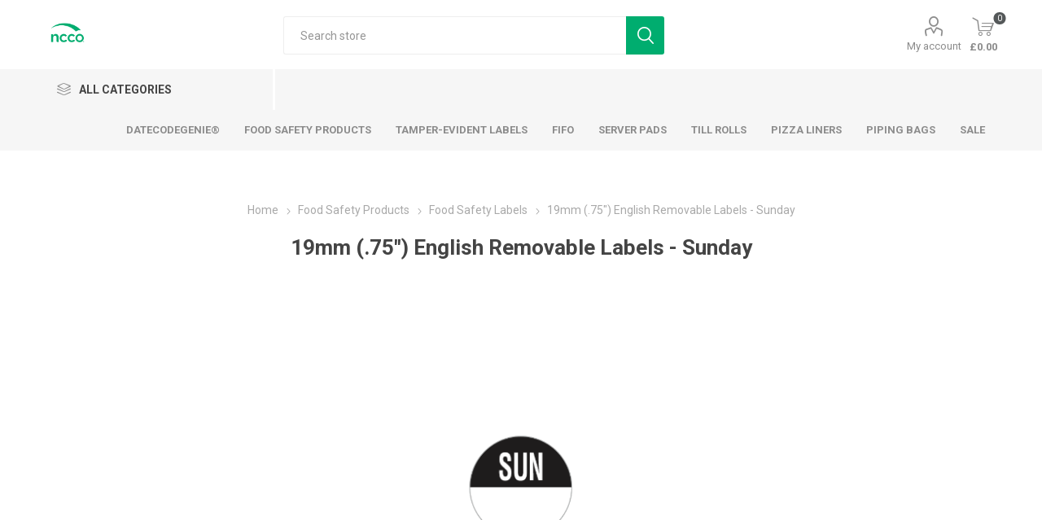

--- FILE ---
content_type: text/html; charset=utf-8
request_url: https://store.ncco.co.uk/19mm-75-english-removable-labels-sunday-2
body_size: 12542
content:
<!DOCTYPE html><html lang=en dir=ltr class=html-product-details-page><head><title>NCCO International Limited. 19mm (.75&quot;) English Removable Labels - Sunday</title><meta charset=UTF-8><meta name=description content="These removable circle labels measure 19mm and are useful in a variety of settings."><meta name=keywords content=""><meta name=generator content=nopCommerce><meta name=viewport content="width=device-width, initial-scale=1.0, minimum-scale=1.0, maximum-scale=2.0"><link rel=preload as=font href=/Themes/Emporium/Content/icons/emporium-icons.woff crossorigin><link href="https://fonts.googleapis.com/css?family=Roboto:300,400,700&amp;subset=cyrillic-ext,greek-ext&amp;display=swap" rel=stylesheet><meta property=og:type content=product><meta property=og:title content="19mm (.75&#34;) English Removable Labels - Sunday"><meta property=og:description content="These removable circle labels measure 19mm and are useful in a variety of settings."><meta property=og:image content=https://nccoukstorage.blob.core.windows.net/mercator/0000840_19mm-75-english-removable-labels-sunday_510.png><meta property=og:image:url content=https://nccoukstorage.blob.core.windows.net/mercator/0000840_19mm-75-english-removable-labels-sunday_510.png><meta property=og:url content=https://store.ncco.co.uk/19mm-75-english-removable-labels-sunday-2><meta property=og:site_name content="NCCO International Limited UK"><meta property=twitter:card content=summary><meta property=twitter:site content="NCCO International Limited UK"><meta property=twitter:title content="19mm (.75&#34;) English Removable Labels - Sunday"><meta property=twitter:description content="These removable circle labels measure 19mm and are useful in a variety of settings."><meta property=twitter:image content=https://nccoukstorage.blob.core.windows.net/mercator/0000840_19mm-75-english-removable-labels-sunday_510.png><meta property=twitter:url content=https://store.ncco.co.uk/19mm-75-english-removable-labels-sunday-2><link rel=stylesheet href="/css/Product.Head.styles.css?v=Wpg6mkC6Wn5st90RsjVP8Wd0T24"><script src=https://embed.tawk.to/63b3f41e47425128790b5a80/1glrf36ll async></script><script>(function(n,t,i,r,u){n[r]=n[r]||[];n[r].push({"gtm.start":(new Date).getTime(),event:"gtm.js"});var e=t.getElementsByTagName(i)[0],f=t.createElement(i),o=r!="dataLayer"?"&l="+r:"";f.async=!0;f.src=" https://www.googletagmanager.com/gtm.js?id="+u+o;e.parentNode.insertBefore(f,e)})(window,document,"script","dataLayer","GTM-WJ4V2QN")</script><noscript><iframe src="https://www.googletagmanager.com/ns.html?id=GTM-WJ4V2QN" height=0 width=0 style=display:none;visibility:hidden></iframe></noscript><link rel=canonical href=https://store.ncco.co.uk/19mm-75-english-removable-labels-sunday-2><link rel="shortcut icon" href=/icons/icons_1/favicon.ico><body class=product-details-page-body><input name=__RequestVerificationToken type=hidden value=CfDJ8L5P_0dp-49Js9DAOIqOOFjlrTyF4VVMemuKYZ1L97BdAxATSqNz76fqyynORxS0xi9_8IZQ9AWRkAlC4G3Dy4iIqlV1SYmvJlLi5tXkojwffssHWt5jI0PZIrOlaffJZDSM0ot9lFCs5U0PLxyhecU><div class=ajax-loading-block-window style=display:none></div><div id=dialog-notifications-success title=Notification style=display:none></div><div id=dialog-notifications-error title=Error style=display:none></div><div id=dialog-notifications-warning title=Warning style=display:none></div><div id=bar-notification class=bar-notification-container data-close=Close></div><!--[if lte IE 8]><div style=clear:both;height:59px;text-align:center;position:relative><a href=http://www.microsoft.com/windows/internet-explorer/default.aspx target=_blank> <img src=/Themes/Emporium/Content/img/ie_warning.jpg height=42 width=820 alt="You are using an outdated browser. For a faster, safer browsing experience, upgrade for free today."> </a></div><![endif]--><div class=master-wrapper-page><div class=responsive-nav-wrapper-parent><div class=responsive-nav-wrapper><div class=menu-title><span>Menu</span></div><div class=search-wrap><span>Search</span></div><div class=mobile-logo><a href="/" class=logo> <img alt="NCCO International Limited UK" title="NCCO International Limited UK" src="https://nccoukstorage.blob.core.windows.net/mercator/0001992_one color small_rgb.png"></a></div><div class=shopping-cart-link></div><div class=personal-button id=header-links-opener><span>Personal menu</span></div></div></div><div class=header><div class=header-upper><div class=header-selectors-wrapper></div></div><div class=header-lower><div class=header-logo><a href="/" class=logo> <img alt="NCCO International Limited UK" title="NCCO International Limited UK" src="https://nccoukstorage.blob.core.windows.net/mercator/0001992_one color small_rgb.png"></a></div><div class="search-box store-search-box"><div class=close-side-menu><span class=close-side-menu-text>Search store</span> <span class=close-side-menu-btn>Close</span></div><form method=get id=small-search-box-form action=/search><input type=text class=search-box-text id=small-searchterms autocomplete=off name=q placeholder="Search store" aria-label="Search store">  <input type=hidden class=instantSearchResourceElement data-highlightfirstfoundelement=true data-minkeywordlength=3 data-defaultproductsortoption=0 data-instantsearchurl=/instantSearchFor data-searchpageurl=/search data-searchinproductdescriptions=true data-numberofvisibleproducts=5 data-noresultsresourcetext=" No data found."> <button type=submit class="button-1 search-box-button">Search</button></form></div><div class=header-links-wrapper><div class=header-links><ul><li><a href=/customer/info class="ico-account opener" data-loginurl=/login>My account</a><div class=profile-menu-box><div class=close-side-menu><span class=close-side-menu-text>My account</span> <span class=close-side-menu-btn>Close</span></div><div class=header-form-holder><a href="/register?returnUrl=%2F19mm-75-english-removable-labels-sunday-2" class=ico-register>Register</a> <a href="/login?returnUrl=%2F19mm-75-english-removable-labels-sunday-2" class=ico-login>Log in</a></div></div></ul><div class=mobile-flyout-wrapper><div class=close-side-menu><span class=close-side-menu-text>Shopping cart</span> <span class=close-side-menu-btn>Close</span></div><div id=flyout-cart class=flyout-cart data-removeitemfromcarturl=/EmporiumTheme/RemoveItemFromCart data-flyoutcarturl=/EmporiumTheme/FlyoutShoppingCart><div id=topcartlink><a href=/cart class=ico-cart> <span class=cart-qty>0</span> <span class=cart-label> &#xA3;0.00 </span> </a></div><div class=mini-shopping-cart><div class=flyout-cart-scroll-area><p>You have no items in your shopping cart.</div></div></div></div></div></div></div><div class=header-menu-parent><div class="header-menu categories-in-side-panel"><div class=category-navigation-list-wrapper><span class=category-navigation-title>All Categories</span><ul class="category-navigation-list sticky-flyout"></ul></div><div class=close-menu><span class=close-menu-text>Menu</span> <span class=close-menu-btn>Close</span></div><ul class=mega-menu data-isrtlenabled=false data-enableclickfordropdown=false><li class="has-sublist with-dropdown-in-grid root-category-items"><span class="with-subcategories single-item-categories labelfornextplusbutton">Products</span><div class=plus-button></div><div class="dropdown categories fullWidth boxes-4"><div class=row-wrapper><div class=row><div class=box><div class=picture-title-wrap><div class=picture><a href=/date-code-genie title="Show products in category DateCodeGenie®"> <img class=lazy alt="Picture for category DateCodeGenie®" src="[data-uri]" data-original=https://nccoukstorage.blob.core.windows.net/mercator/0000604_datecodegenie_290.jpeg> </a></div><div class=title><a href=/date-code-genie title=DateCodeGenie®><span>DateCodeGenie&#xAE;</span></a></div></div><ul class=subcategories><li class=subcategory-item><a href=/date-code-genie-models title=Models><span>Models</span></a><li class=subcategory-item><a href=/datecodegenie-labels title="DateCodeGenie Labels"><span>DateCodeGenie Labels</span></a><li class=subcategory-item><a href=/temperature-probes title="Temperature Probes"><span>Temperature Probes</span></a><li class=subcategory-item><a href=/software-options title="Software Options"><span>Software Options</span></a><li class=subcategory-item><a href=/datecodegenie-repair-parts title="Spare Parts"><span>Spare Parts</span></a></ul></div><div class=box><div class=picture-title-wrap><div class=picture><a href=/sale title="Show products in category Sale"> <img class=lazy alt="Picture for category Sale" src="[data-uri]" data-original=https://nccoukstorage.blob.core.windows.net/mercator/0001961_sale_290.jpeg> </a></div><div class=title><a href=/sale title=Sale><span>Sale</span></a></div></div></div><div class=box><div class=picture-title-wrap><div class=picture><a href=/secureit-labels title="Show products in category Tamper-Evident Labels"> <img class=lazy alt="Picture for category Tamper-Evident Labels" src="[data-uri]" data-original=https://nccoukstorage.blob.core.windows.net/mercator/0000605_tamper-evident-labels_290.jpeg> </a></div><div class=title><a href=/secureit-labels title="Tamper-Evident Labels"><span>Tamper-Evident Labels</span></a></div></div></div><div class=box><div class=picture-title-wrap><div class=picture><a href=/food-safety-products title="Show products in category Food Safety Products"> <img class=lazy alt="Picture for category Food Safety Products" src="[data-uri]" data-original=https://nccoukstorage.blob.core.windows.net/mercator/0000600_food-safety-products_290.jpeg> </a></div><div class=title><a href=/food-safety-products title="Food Safety Products"><span>Food Safety Products</span></a></div></div><ul class=subcategories><li class=subcategory-item><a href=/portion-bags title="Portion Bags"><span>Portion Bags</span></a><li class=subcategory-item><a href=/marker-guns-labels title="Label Markers"><span>Label Markers</span></a><li class=subcategory-item><a href=/food-safety-label-kits title="Label Kits"><span>Label Kits</span></a><li class=subcategory-item><a href=/food-safety-labels title="Food Safety Labels"><span>Food Safety Labels</span></a><li class=subcategory-item><a href=/dispensers title=Dispensers><span>Dispensers</span></a></ul></div></div><div class=row><div class=box><div class=picture-title-wrap><div class=picture><a href=/fifo title="Show products in category FIFO"> <img class=lazy alt="Picture for category FIFO" src="[data-uri]" data-original=https://nccoukstorage.blob.core.windows.net/mercator/0000478_fifo_290.jpeg> </a></div><div class=title><a href=/fifo title=FIFO><span>FIFO</span></a></div></div><ul class=subcategories><li class=subcategory-item><a href=/fifo-bottles title="FIFO Bottles"><span>FIFO Bottles</span></a><li class=subcategory-item><a href=/portion-pal title="Portion Pal"><span>Portion Pal</span></a><li class=subcategory-item><a href=/sauce-guns title="Sauce Guns"><span>Sauce Guns</span></a><li class=subcategory-item><a href=/accessories title=Accessories><span>Accessories</span></a></ul></div><div class=box><div class=picture-title-wrap><div class=picture><a href=/grease-proof-paper-liners title="Show products in category Pizza Liners"> <img class=lazy alt="Picture for category Pizza Liners" src="[data-uri]" data-original=https://nccoukstorage.blob.core.windows.net/mercator/0000607_pizza-liners_290.jpeg> </a></div><div class=title><a href=/grease-proof-paper-liners title="Pizza Liners"><span>Pizza Liners</span></a></div></div></div><div class=box><div class=picture-title-wrap><div class=picture><a href=/server-pads-accessories title="Show products in category Server Pads"> <img class=lazy alt="Picture for category Server Pads" src="[data-uri]" data-original=https://nccoukstorage.blob.core.windows.net/mercator/0000601_server-pads_290.jpeg> </a></div><div class=title><a href=/server-pads-accessories title="Server Pads"><span>Server Pads</span></a></div></div></div><div class=box><div class=picture-title-wrap><div class=picture><a href=/till-rolls title="Show products in category Till Rolls"> <img class=lazy alt="Picture for category Till Rolls" src="[data-uri]" data-original=https://nccoukstorage.blob.core.windows.net/mercator/0000602_till-rolls_290.jpeg> </a></div><div class=title><a href=/till-rolls title="Till Rolls"><span>Till Rolls</span></a></div></div></div></div><div class=row><div class=box><div class=picture-title-wrap><div class=picture><a href=/piping-bags title="Show products in category Piping Bags"> <img class=lazy alt="Picture for category Piping Bags" src="[data-uri]" data-original=https://nccoukstorage.blob.core.windows.net/mercator/0000606_piping-bags_290.jpeg> </a></div><div class=title><a href=/piping-bags title="Piping Bags"><span>Piping Bags</span></a></div></div><ul class=subcategories><li class=subcategory-item><a href=/piping-tips title="Piping Tips"><span>Piping Tips</span></a></ul></div><div class=empty-box></div><div class=empty-box></div><div class=empty-box></div></div></div></div><li class=has-sublist><a href=/date-code-genie class=with-subcategories title=DateCodeGenie®><span> DateCodeGenie&#xAE;</span></a><div class=plus-button></div><div class=sublist-wrap><ul class=sublist><li class=back-button><span>Back</span><li><a href=/datecodegenie-mini title="DateCodeGenie Mini"><span> DateCodeGenie Mini</span></a><li><a href=/datecodegenie-labels title="DateCodeGenie Labels"><span> DateCodeGenie Labels</span></a><li><a href=/dcg-mini-labels title="DateCodeGenie Mini Labels"><span> DateCodeGenie Mini Labels</span></a><li><a href=/date-code-genie-models title=Models><span> Models</span></a><li><a href=/temperature-probes title="Temperature Probes"><span> Temperature Probes</span></a><li><a href=/datecodegenie-monthly-label-subscription title="Monthly Label Subscription"><span> Monthly Label Subscription</span></a><li><a href=/software-options title="Software Options"><span> Software Options</span></a><li><a href=/datecodegenie-repair-parts title="Spare Parts"><span> Spare Parts</span></a></ul></div><li class=has-sublist><a href=/food-safety-products class=with-subcategories title="Food Safety Products"><span> Food Safety Products</span></a><div class=plus-button></div><div class=sublist-wrap><ul class=sublist><li class=back-button><span>Back</span><li><a href=/food-safety-label-kits title="Label Kits"><span> Label Kits</span></a><li><a href=/dispensers title=Dispensers><span> Dispensers</span></a><li><a href=/food-safety-labels title="Food Safety Labels"><span> Food Safety Labels</span></a><li><a href=/portion-bags title="Portion Bags"><span> Portion Bags</span></a><li><a href=/marker-guns-labels title="Label Markers"><span> Label Markers</span></a></ul></div><li><a href=/secureit-labels title="Tamper-Evident Labels"><span> Tamper-Evident Labels</span></a><li class=has-sublist><a href=/fifo class=with-subcategories title=FIFO><span> FIFO</span></a><div class=plus-button></div><div class=sublist-wrap><ul class=sublist><li class=back-button><span>Back</span><li><a href=/fifo-bottles title="FIFO Bottles"><span> FIFO Bottles</span></a><li><a href=/accessories title=Accessories><span> Accessories</span></a><li><a href=/sauce-guns title="Sauce Guns"><span> Sauce Guns</span></a><li><a href=/portion-pal title="Portion Pal"><span> Portion Pal</span></a></ul></div><li><a href=/server-pads-accessories title="Server Pads"><span> Server Pads</span></a><li><a href=/till-rolls title="Till Rolls"><span> Till Rolls</span></a><li><a href=/grease-proof-paper-liners title="Pizza Liners"><span> Pizza Liners</span></a><li><a href=/piping-bags title="Piping Bags"><span> Piping Bags</span></a><li><a href=/sale title=Sale><span> Sale</span></a></ul><ul class=mega-menu-responsive><li class=all-categories><span class=labelfornextplusbutton>All Categories</span><div class=plus-button></div><div class=sublist-wrap><ul class=sublist><li class=back-button><span>Back</span><li class="has-sublist mega-menu-categories root-category-items"><span class="with-subcategories single-item-categories labelfornextplusbutton">Products</span><div class=plus-button></div><div class=sublist-wrap><ul class=sublist><li class=back-button><span>Back</span><li class=has-sublist><a href=/date-code-genie title=DateCodeGenie® class=with-subcategories><span>DateCodeGenie&#xAE;</span></a><div class=plus-button></div><div class=sublist-wrap><ul class=sublist><li class=back-button><span>Back</span><li><a class=lastLevelCategory href=/date-code-genie-models title=Models><span>Models</span></a><li class=has-sublist><a href=/datecodegenie-labels title="DateCodeGenie Labels" class=with-subcategories><span>DateCodeGenie Labels</span></a><div class=plus-button></div><div class=sublist-wrap><ul class=sublist><li class=back-button><span>Back</span><li><a class=lastLevelCategory href=/dcg-mini-labels title="DateCodeGenie Mini Labels"><span>DateCodeGenie Mini Labels</span></a><li><a class=lastLevelCategory href=/datecodegenie-monthly-label-subscription title="Monthly Label Subscription"><span>Monthly Label Subscription</span></a></ul></div><li><a class=lastLevelCategory href=/temperature-probes title="Temperature Probes"><span>Temperature Probes</span></a><li><a class=lastLevelCategory href=/software-options title="Software Options"><span>Software Options</span></a><li><a class=lastLevelCategory href=/datecodegenie-repair-parts title="Spare Parts"><span>Spare Parts</span></a></ul></div><li><a class=lastLevelCategory href=/sale title=Sale><span>Sale</span></a><li><a class=lastLevelCategory href=/secureit-labels title="Tamper-Evident Labels"><span>Tamper-Evident Labels</span></a><li class=has-sublist><a href=/food-safety-products title="Food Safety Products" class=with-subcategories><span>Food Safety Products</span></a><div class=plus-button></div><div class=sublist-wrap><ul class=sublist><li class=back-button><span>Back</span><li><a class=lastLevelCategory href=/portion-bags title="Portion Bags"><span>Portion Bags</span></a><li><a class=lastLevelCategory href=/marker-guns-labels title="Label Markers"><span>Label Markers</span></a><li><a class=lastLevelCategory href=/food-safety-label-kits title="Label Kits"><span>Label Kits</span></a><li><a class=lastLevelCategory href=/food-safety-labels title="Food Safety Labels"><span>Food Safety Labels</span></a><li><a class=lastLevelCategory href=/dispensers title=Dispensers><span>Dispensers</span></a></ul></div><li class=has-sublist><a href=/fifo title=FIFO class=with-subcategories><span>FIFO</span></a><div class=plus-button></div><div class=sublist-wrap><ul class=sublist><li class=back-button><span>Back</span><li><a class=lastLevelCategory href=/fifo-bottles title="FIFO Bottles"><span>FIFO Bottles</span></a><li><a class=lastLevelCategory href=/portion-pal title="Portion Pal"><span>Portion Pal</span></a><li><a class=lastLevelCategory href=/sauce-guns title="Sauce Guns"><span>Sauce Guns</span></a><li><a class=lastLevelCategory href=/accessories title=Accessories><span>Accessories</span></a></ul></div><li><a class=lastLevelCategory href=/grease-proof-paper-liners title="Pizza Liners"><span>Pizza Liners</span></a><li><a class=lastLevelCategory href=/server-pads-accessories title="Server Pads"><span>Server Pads</span></a><li><a class=lastLevelCategory href=/till-rolls title="Till Rolls"><span>Till Rolls</span></a><li class=has-sublist><a href=/piping-bags title="Piping Bags" class=with-subcategories><span>Piping Bags</span></a><div class=plus-button></div><div class=sublist-wrap><ul class=sublist><li class=back-button><span>Back</span><li><a class=lastLevelCategory href=/piping-tips title="Piping Tips"><span>Piping Tips</span></a></ul></div></ul></div></ul></div><li class=has-sublist><a href=/date-code-genie class=with-subcategories title=DateCodeGenie®><span> DateCodeGenie&#xAE;</span></a><div class=plus-button></div><div class=sublist-wrap><ul class=sublist><li class=back-button><span>Back</span><li><a href=/datecodegenie-mini title="DateCodeGenie Mini"><span> DateCodeGenie Mini</span></a><li><a href=/datecodegenie-labels title="DateCodeGenie Labels"><span> DateCodeGenie Labels</span></a><li><a href=/dcg-mini-labels title="DateCodeGenie Mini Labels"><span> DateCodeGenie Mini Labels</span></a><li><a href=/date-code-genie-models title=Models><span> Models</span></a><li><a href=/temperature-probes title="Temperature Probes"><span> Temperature Probes</span></a><li><a href=/datecodegenie-monthly-label-subscription title="Monthly Label Subscription"><span> Monthly Label Subscription</span></a><li><a href=/software-options title="Software Options"><span> Software Options</span></a><li><a href=/datecodegenie-repair-parts title="Spare Parts"><span> Spare Parts</span></a></ul></div><li class=has-sublist><a href=/food-safety-products class=with-subcategories title="Food Safety Products"><span> Food Safety Products</span></a><div class=plus-button></div><div class=sublist-wrap><ul class=sublist><li class=back-button><span>Back</span><li><a href=/food-safety-label-kits title="Label Kits"><span> Label Kits</span></a><li><a href=/dispensers title=Dispensers><span> Dispensers</span></a><li><a href=/food-safety-labels title="Food Safety Labels"><span> Food Safety Labels</span></a><li><a href=/portion-bags title="Portion Bags"><span> Portion Bags</span></a><li><a href=/marker-guns-labels title="Label Markers"><span> Label Markers</span></a></ul></div><li><a href=/secureit-labels title="Tamper-Evident Labels"><span> Tamper-Evident Labels</span></a><li class=has-sublist><a href=/fifo class=with-subcategories title=FIFO><span> FIFO</span></a><div class=plus-button></div><div class=sublist-wrap><ul class=sublist><li class=back-button><span>Back</span><li><a href=/fifo-bottles title="FIFO Bottles"><span> FIFO Bottles</span></a><li><a href=/accessories title=Accessories><span> Accessories</span></a><li><a href=/sauce-guns title="Sauce Guns"><span> Sauce Guns</span></a><li><a href=/portion-pal title="Portion Pal"><span> Portion Pal</span></a></ul></div><li><a href=/server-pads-accessories title="Server Pads"><span> Server Pads</span></a><li><a href=/till-rolls title="Till Rolls"><span> Till Rolls</span></a><li><a href=/grease-proof-paper-liners title="Pizza Liners"><span> Pizza Liners</span></a><li><a href=/piping-bags title="Piping Bags"><span> Piping Bags</span></a><li><a href=/sale title=Sale><span> Sale</span></a></ul><div class=mobile-menu-items></div></div></div></div><div class=overlayOffCanvas></div><div class=master-wrapper-content><div class=ajaxCartInfo data-getajaxcartbuttonurl=/NopAjaxCart/GetAjaxCartButtonsAjax data-productpageaddtocartbuttonselector=.add-to-cart-button data-productboxaddtocartbuttonselector=.product-box-add-to-cart-button data-productboxproductitemelementselector=.product-item data-usenopnotification=False data-nopnotificationcartresource="The product has been added to your &lt;a href=&#34;/cart&#34;>shopping cart&lt;/a>" data-nopnotificationwishlistresource="The product has been added to your &lt;a href=&#34;/wishlist&#34;>wishlist&lt;/a>" data-enableonproductpage=True data-enableoncatalogpages=True data-minishoppingcartquatityformattingresource=({0}) data-miniwishlistquatityformattingresource=({0}) data-addtowishlistbuttonselector=.add-to-wishlist-button></div><input id=addProductVariantToCartUrl name=addProductVariantToCartUrl type=hidden value=/AddProductFromProductDetailsPageToCartAjax> <input id=addProductToCartUrl name=addProductToCartUrl type=hidden value=/AddProductToCartAjax> <input id=miniShoppingCartUrl name=miniShoppingCartUrl type=hidden value=/MiniShoppingCart> <input id=flyoutShoppingCartUrl name=flyoutShoppingCartUrl type=hidden value=/NopAjaxCartFlyoutShoppingCart> <input id=checkProductAttributesUrl name=checkProductAttributesUrl type=hidden value=/CheckIfProductOrItsAssociatedProductsHasAttributes> <input id=getMiniProductDetailsViewUrl name=getMiniProductDetailsViewUrl type=hidden value=/GetMiniProductDetailsView> <input id=flyoutShoppingCartPanelSelector name=flyoutShoppingCartPanelSelector type=hidden value=#flyout-cart> <input id=shoppingCartMenuLinkSelector name=shoppingCartMenuLinkSelector type=hidden value=.cart-qty> <input id=wishlistMenuLinkSelector name=wishlistMenuLinkSelector type=hidden value=.wishlist-qty><div id=product-ribbon-info data-productid=227 data-productboxselector=".product-item, .item-holder" data-productboxpicturecontainerselector=".picture, .item-picture" data-productpagepicturesparentcontainerselector=.product-essential data-productpagebugpicturecontainerselector=.picture data-retrieveproductribbonsurl=/RetrieveProductRibbons></div><div class=quickViewData data-productselector=.product-item data-productselectorchild=.btn-wrapper data-retrievequickviewurl=/quickviewdata data-quickviewbuttontext="Quick View" data-quickviewbuttontitle="Quick View" data-isquickviewpopupdraggable=False data-enablequickviewpopupoverlay=True data-accordionpanelsheightstyle=content data-getquickviewbuttonroute=/getquickviewbutton></div><div class=master-column-wrapper><div class=center-1><div class="page product-details-page"><div class=page-body><form method=post id=product-details-form action=/19mm-75-english-removable-labels-sunday-2><div itemscope itemtype=http://schema.org/Product><meta itemprop=name content="19mm (.75&#34;) English Removable Labels - Sunday"><meta itemprop=sku content=C301-2M-R><meta itemprop=gtin><meta itemprop=mpn><meta itemprop=description content="These removable circle labels measure 19mm and are useful in a variety of settings."><meta itemprop=image content=https://nccoukstorage.blob.core.windows.net/mercator/0000840_19mm-75-english-removable-labels-sunday_510.png><div itemprop=offers itemscope itemtype=http://schema.org/Offer><meta itemprop=url content=https://store.ncco.co.uk/19mm-75-english-removable-labels-sunday-2><meta itemprop=price content=5.01><meta itemprop=priceCurrency content=GBP><meta itemprop=priceValidUntil><meta itemprop=availability content=http://schema.org/InStock></div><div itemprop=review itemscope itemtype=http://schema.org/Review><meta itemprop=author content=ALL><meta itemprop=url content=/productreviews/227></div></div><div data-productid=227><div class=product-essential><div class=mobile-name-holder></div><div class=mobile-prev-next-holder></div><input type=hidden class=cloudZoomAdjustPictureOnProductAttributeValueChange data-productid=227 data-isintegratedbywidget=true> <input type=hidden class=cloudZoomEnableClickToZoom><div class="gallery sevenspikes-cloudzoom-gallery"><div class=picture-wrapper><div class=picture id=sevenspikes-cloud-zoom data-zoomwindowelementid="" data-selectoroftheparentelementofthecloudzoomwindow="" data-defaultimagecontainerselector=".product-essential .gallery" data-zoom-window-width=400 data-zoom-window-height=400><a href=https://nccoukstorage.blob.core.windows.net/mercator/0000840_19mm-75-english-removable-labels-sunday.png data-full-image-url=https://nccoukstorage.blob.core.windows.net/mercator/0000840_19mm-75-english-removable-labels-sunday.png class=picture-link id=zoom1> <img src=https://nccoukstorage.blob.core.windows.net/mercator/0000840_19mm-75-english-removable-labels-sunday_510.png alt="Picture of 19mm (.75&#34;) English Removable Labels - Sunday" class=cloudzoom id=cloudZoomImage itemprop=image data-cloudzoom="appendSelector: '.picture-wrapper', zoomPosition: 'inside', zoomOffsetX: 0, captionPosition: 'bottom', tintOpacity: 0, zoomWidth: 400, zoomHeight: 400, easing: 3, touchStartDelay: true, zoomFlyOut: false, disableZoom: 'auto'"> </a></div></div><div class=picture-thumbs><a class="cloudzoom-gallery thumb-item" data-full-image-url=https://nccoukstorage.blob.core.windows.net/mercator/0000840_19mm-75-english-removable-labels-sunday.png data-cloudzoom="appendSelector: '.picture-wrapper', zoomPosition: 'inside', zoomOffsetX: 0, captionPosition: 'bottom', tintOpacity: 0, zoomWidth: 400, zoomHeight: 400, useZoom: '.cloudzoom', image: 'https://nccoukstorage.blob.core.windows.net/mercator/0000840_19mm-75-english-removable-labels-sunday_510.png', zoomImage: 'https://nccoukstorage.blob.core.windows.net/mercator/0000840_19mm-75-english-removable-labels-sunday.png', easing: 3, touchStartDelay: true, zoomFlyOut: false, disableZoom: 'auto'"> <img class=cloud-zoom-gallery-img src=https://nccoukstorage.blob.core.windows.net/mercator/0000840_19mm-75-english-removable-labels-sunday_105.png alt="Picture of 19mm (.75&#34;) English Removable Labels - Sunday"> </a> <a class="cloudzoom-gallery thumb-item" data-full-image-url=https://nccoukstorage.blob.core.windows.net/mercator/0001178_19mm-75-english-removable-labels-sunday.jpeg data-cloudzoom="appendSelector: '.picture-wrapper', zoomPosition: 'inside', zoomOffsetX: 0, captionPosition: 'bottom', tintOpacity: 0, zoomWidth: 400, zoomHeight: 400, useZoom: '.cloudzoom', image: 'https://nccoukstorage.blob.core.windows.net/mercator/0001178_19mm-75-english-removable-labels-sunday_510.jpeg', zoomImage: 'https://nccoukstorage.blob.core.windows.net/mercator/0001178_19mm-75-english-removable-labels-sunday.jpeg', easing: 3, touchStartDelay: true, zoomFlyOut: false, disableZoom: 'auto'"> <img class=cloud-zoom-gallery-img src=https://nccoukstorage.blob.core.windows.net/mercator/0001178_19mm-75-english-removable-labels-sunday_105.jpeg alt="Picture of 19mm (.75&#34;) English Removable Labels - Sunday"> </a> <a class="cloudzoom-gallery thumb-item" data-full-image-url=https://nccoukstorage.blob.core.windows.net/mercator/0001180_19mm-75-english-removable-labels-sunday.jpeg data-cloudzoom="appendSelector: '.picture-wrapper', zoomPosition: 'inside', zoomOffsetX: 0, captionPosition: 'bottom', tintOpacity: 0, zoomWidth: 400, zoomHeight: 400, useZoom: '.cloudzoom', image: 'https://nccoukstorage.blob.core.windows.net/mercator/0001180_19mm-75-english-removable-labels-sunday_510.jpeg', zoomImage: 'https://nccoukstorage.blob.core.windows.net/mercator/0001180_19mm-75-english-removable-labels-sunday.jpeg', easing: 3, touchStartDelay: true, zoomFlyOut: false, disableZoom: 'auto'"> <img class=cloud-zoom-gallery-img src=https://nccoukstorage.blob.core.windows.net/mercator/0001180_19mm-75-english-removable-labels-sunday_105.jpeg alt="Picture of 19mm (.75&#34;) English Removable Labels - Sunday"> </a></div></div><div class=overview><div class=prev-next-holder></div><div class=breadcrumb><ul itemscope itemtype=http://schema.org/BreadcrumbList><li><span> <a href="/"> <span>Home</span> </a> </span> <span class=delimiter>/</span><li itemprop=itemListElement itemscope itemtype=http://schema.org/ListItem><a href=/food-safety-products itemprop=item> <span itemprop=name>Food Safety Products</span> </a> <span class=delimiter>/</span><meta itemprop=position content=1><li itemprop=itemListElement itemscope itemtype=http://schema.org/ListItem><a href=/food-safety-labels itemprop=item> <span itemprop=name>Food Safety Labels</span> </a> <span class=delimiter>/</span><meta itemprop=position content=2><li itemprop=itemListElement itemscope itemtype=http://schema.org/ListItem><strong class=current-item itemprop=name>19mm (.75&quot;) English Removable Labels - Sunday</strong> <span itemprop=item itemscope itemtype=http://schema.org/Thing id=/19mm-75-english-removable-labels-sunday-2> </span><meta itemprop=position content=3></ul></div><div class=product-name><h1>19mm (.75&quot;) English Removable Labels - Sunday</h1></div><div class=reviews-and-compare></div><div class=short-description>These removable circle labels measure 19mm and are useful in a variety of settings.</div><div class=additional-details><div class=sku><span class=label>SKU:</span> <span class=value id=sku-227>C301-2M-R</span></div></div><div class=attributes-wrapper></div><div class=product-prices-box><div><div class=prices><div class=product-price><span id=price-value-227 class=price-value-227> £5.01 </span></div></div><div class=add-to-cart><div class=add-to-cart-panel><label class=qty-label for=addtocart_227_EnteredQuantity>Qty:</label><div class=add-to-cart-qty-wrapper><input id=product_enteredQuantity_227 class=qty-input type=text aria-label="Enter a quantity" data-val=true data-val-required="The Qty field is required." name=addtocart_227.EnteredQuantity value=1> <span class=plus>&#x69;</span> <span class=minus>&#x68;</span></div><button type=button id=add-to-cart-button-227 class="button-1 add-to-cart-button" data-productid=227 onclick="return AjaxCart.addproducttocart_details(&#34;/addproducttocart/details/227/1&#34;,&#34;#product-details-form&#34;),!1">Add to cart</button></div></div><div class=product-estimate-shipping><a href=#estimate-shipping-popup-227 id=open-estimate-shipping-popup-227 class=open-estimate-shipping-popup data-effect=estimate-shipping-popup-zoom-in> </a><div id=estimate-shipping-popup-227 class="estimate-shipping-popup mfp-with-anim mfp-hide"><div class=ship-to-title><strong>Ship to</strong></div><div class="estimate-shipping-row shipping-address"><div class="estimate-shipping-row-item address-item"><div class=estimate-shipping-row><select class=estimate-shipping-address-control data-trigger=country-select data-url=/country/getstatesbycountryid data-stateprovince=#StateProvinceId data-loading=#estimate-shipping-loading-progress placeholder=Country id=CountryId name=CountryId><option value=0>Select country<option value=233>United Kingdom<option value=124>Finland<option value=148>Norway<option value=215>Portugal<option value=226>Sweden<option value=227>Switzerland</select> <span class=required>*</span></div></div><div class="estimate-shipping-row-item address-item"><select class=estimate-shipping-address-control placeholder="State / province" id=StateProvinceId name=StateProvinceId><option value=0>Other</select></div><div class="estimate-shipping-row-item address-item"><div class=estimate-shipping-row><input class=estimate-shipping-address-control placeholder="Zip / postal code" type=text id=ZipPostalCode name=ZipPostalCode> <span class=required>*</span></div></div></div><div class=choose-shipping-title><strong>Shipping Method</strong></div><div class=shipping-options><div class=shipping-options-header><div class=estimate-shipping-row><div class=estimate-shipping-row-item-radio></div><div class="estimate-shipping-row-item shipping-item shipping-header-item">Name</div><div class="estimate-shipping-row-item shipping-item shipping-header-item">Estimated Delivery</div><div class="estimate-shipping-row-item shipping-item shipping-header-item">Price</div></div></div><div class=shipping-options-body><div class=no-shipping-options>No shipping options</div></div></div><div class=apply-shipping-button-container><button type=button class="button-2 apply-shipping-button">Apply</button><div class=message-failure></div></div></div></div></div></div></div></div><div class=product-collateral><div class=product-specs-box><div class=title><strong>Products specifications</strong></div><div class=table-wrapper><table class=data-table><colgroup><col width=25%><col><tbody><tr class=odd><td class=spec-name>Packaging<td class=spec-value>Single Roll<tr class=even><td class=spec-name>Style<td class=spec-value>Day of the Week Labels,&nbsp;Day of the Week Labels<tr class=odd><td class=spec-name>Shape<td class=spec-value>Circle<tr class=even><td class=spec-name>Dimensions<td class=spec-value>19mm (.75&quot;)<tr class=odd><td class=spec-name>Day of the Week<td class=spec-value>SUN<tr class=even><td class=spec-name>Units<td class=spec-value>2000 Labels/Roll<tr class=odd><td class=spec-name>Language<td class=spec-value>English</table></div></div></div><div class=product-tags-box><div class=title><strong>Product tags</strong></div><div class=product-tags-list><ul><li class=tag><a href=/c301-2m-r-c307-2m-r class=producttag> c301-2m-r - c307-2m-r</a> <span>(7)</span></ul></div></div><div class=carousel-wrapper></div></div><input name=__RequestVerificationToken type=hidden value=CfDJ8L5P_0dp-49Js9DAOIqOOFjlrTyF4VVMemuKYZ1L97BdAxATSqNz76fqyynORxS0xi9_8IZQ9AWRkAlC4G3Dy4iIqlV1SYmvJlLi5tXkojwffssHWt5jI0PZIrOlaffJZDSM0ot9lFCs5U0PLxyhecU></form></div></div></div></div></div><div class=footer><div class=footer-upper><div class=footer-logo><img src="https://nccoukstorage.blob.core.windows.net/mercator/0001991_one color small_rgb.png" alt=footer_logo></div><div class=newsletter><div class=title><strong>Newsletter</strong></div><div class=newsletter-subscribe id=newsletter-subscribe-block><div class=newsletter-email><input id=newsletter-email class=newsletter-subscribe-text placeholder="Enter your email here..." aria-label="Sign up for our newsletter" type=email name=NewsletterEmail> <button type=button id=newsletter-subscribe-button class="button-1 newsletter-subscribe-button">Subscribe</button></div><div class=newsletter-validation><span id=subscribe-loading-progress style=display:none class=please-wait>Wait...</span> <span class=field-validation-valid data-valmsg-for=NewsletterEmail data-valmsg-replace=true></span></div></div><div class=newsletter-result id=newsletter-result-block></div></div></div><div class=footer-middle><div class=footer-block><div class=title><strong>Information</strong></div><ul class=list><li><a href=/contactus>Contact us</a><li><a href=/search>Search</a><li><a href=/delivery-terms-detail>Delivery Terms</a><li><a href=/terms-and-conditions>Terms and Conditions</a></ul></div><div class=footer-block><div class=title><strong>My account</strong></div><ul class=list><li><a href=/customer/info>My account</a><li><a href=/order/history>Orders</a><li><a href=/customer/addresses>Addresses</a><li><a href=/cart>Shopping cart</a></ul></div><div class=footer-block><div class=title><strong>Customer service</strong></div><ul class=list><li><a href=/privacy-notice>Privacy notice</a></ul></div><div class=socials-and-payments><div class=social-icons><div class=title><strong>Follow us</strong></div><ul class=social-sharing><li><a target=_blank class=twitter href=https://twitter.com/NCCO_Intl rel="noopener noreferrer" aria-label=Twitter></a><li><a target=_blank class=facebook href="https://www.facebook.com/NCCO.Intl/" rel="noopener noreferrer" aria-label=Facebook></a></ul></div><div class=pay-options><div class=title><strong>Payment options</strong></div><img src=/Themes/Emporium/Content/img/pay_icon1.png alt=""> <img src=/Themes/Emporium/Content/img/pay_icon2.png alt=""> <img src=/Themes/Emporium/Content/img/pay_icon3.png alt=""> <img src=/Themes/Emporium/Content/img/pay_icon6.png alt=""></div></div></div><div class=footer-lower><div class=footer-disclaimer>Copyright &copy; 2025 NCCO International Limited UK. All rights reserved.</div></div></div></div><div class=scroll-back-button id=goToTop></div><script src="/js/Product.Footer.scripts.js?v=KMQ3v9yzznDXhL-BIJBxLpLSny0"></script><script src="/js/public.estimateshipping.popup.js?v=WxeMSb_Yu44DYkJRjrsArkqFW_A"></script><script src="/lib_npm/magnific-popup/jquery.magnific-popup.min.js?v=YuOR46wnkb8PnqNV7ZyYKshLCWY"></script><script>$(document).ready(function(){$("#addtocart_227_EnteredQuantity").on("keydown",function(n){if(n.keyCode==13)return $("#add-to-cart-button-227").trigger("click"),!1});$("#product_enteredQuantity_227").on("input propertychange paste",function(){var n={productId:227,quantity:$("#product_enteredQuantity_227").val()};$(document).trigger({type:"product_quantity_changed",changedData:n})})})</script><script>$(document).ready(function(){var n={},t=!1,u=!1,f={opener:"#open-estimate-shipping-popup-227",form:"#product-details-form",contentEl:"#estimate-shipping-popup-227",countryEl:"#CountryId",stateProvinceEl:"#StateProvinceId",zipPostalCodeEl:"#ZipPostalCode",useCity:!1,cityEl:"#City",requestDelay:300,localizedData:{noShippingOptionsMessage:"No shipping options",countryErrorMessage:"Country is required",zipPostalCodeErrorMessage:"Zip / postal code is required",cityErrorMessage:"City is required"},urlFactory:function(n){var t=$.param({CountryId:n.countryId,StateProvinceId:n.stateProvinceId,ZipPostalCode:n.zipPostalCode,City:n.city});return"/product/estimateshipping?ProductId=227&"+t},handlers:{openPopUp:function(){if(t){var i=n.getShippingAddress();n.validateAddress(i)?n.getShippingOptions(i):n.clearShippingOptions();t=!1}},load:function(){if(!$.magnificPopup.instance.isOpen){var n=$("<div/>").addClass("shipping-title").append($("<span/>").addClass("shipping-price-title").text("Shipping:")).append($("<span/>").addClass("shipping-loading"));$("#open-estimate-shipping-popup-227").html(n)}},success:function(){var t=n.getActiveShippingOption();n.selectShippingOption(t);u=!0;n.settings.handlers.success=undefined},error:function(){n.selectShippingOption()},selectedOption:function(t){var i,u,r;t&&t.provider&&t.price&&n.validateAddress(t.address)?(i=$("#open-estimate-shipping-popup-227"),u=$("<div/>").addClass("shipping-title").append($("<span/>").addClass("shipping-price-title").text("Shipping:")).append($("<span/>").addClass("shipping-price").text(t.price)),i.html(u),r=$("<div/>").addClass("estimated-delivery").append($("<div/>").addClass("shipping-address").append($("<span/>").text("to "+t.address.countryName+", "+(t.address.stateProvinceName?t.address.stateProvinceName+", ":"")+(n.settings.useCity?t.address.city:t.address.zipPostalCode)+" via "+t.provider)).append($("<i/>").addClass("arrow-down"))),t.deliveryDate&&t.deliveryDate!=="-"&&r.append($("<div/>").addClass("shipping-date").text("Estimated Delivery on "+t.deliveryDate)),i.append(r)):$("#open-estimate-shipping-popup-227").html($("<span/>").text("Please select the address you want to ship from")).append($("<i/>").addClass("arrow-down"))}}},i,r;n=createEstimateShippingPopUp(f);n.init();i=function(){var t=n.getShippingAddress();n.validateAddress(t)?n.getShippingOptions(t):n.selectShippingOption()};i();r=function(r){var o=r.changedData.productId,f,e;o===227&&(n.params.selectedShippingOption?(f=n.params.selectedShippingOption.address,e=n.getShippingAddress(),n.addressesAreEqual(f,e)||(t=!0),n.getShippingOptions(f)):u?t=!0:i())};setTimeout(function(){$(document).on("product_attributes_changed",r)},500);$(document).on("product_quantity_changed",r)})</script><script id=instantSearchItemTemplate type=text/x-kendo-template>
    <div class="instant-search-item" data-url="${ data.CustomProperties.Url }">
        <a class="iOS-temp" href="${ data.CustomProperties.Url }">
            <div class="img-block">
                <img src="${ data.DefaultPictureModel.ImageUrl }" alt="${ data.Name }" title="${ data.Name }" style="border: none">
            </div>
            <div class="detail">
                <div class="title">${ data.Name }</div>
                <div class="price"># var price = ""; if (data.ProductPrice.Price) { price = data.ProductPrice.Price } # #= price #</div>           
            </div>
        </a>
    </div>
</script><script>$("#small-search-box-form").on("submit",function(n){$("#small-searchterms").val()==""&&(alert("Please enter some search keyword"),$("#small-searchterms").focus(),n.preventDefault())})</script><script>$(document).ready(function(){$(".header").on("mouseenter","#topcartlink",function(){$("#flyout-cart").addClass("active")});$(".header").on("mouseleave","#topcartlink",function(){$("#flyout-cart").removeClass("active")});$(".header").on("mouseenter","#flyout-cart",function(){$("#flyout-cart").addClass("active")});$(".header").on("mouseleave","#flyout-cart",function(){$("#flyout-cart").removeClass("active")})})</script><script>$(document).ready(function(){$(".category-navigation-list").on("mouseenter",function(){$("img.lazy").each(function(){var n=$(this);n.attr("src",n.attr("data-original"))})})})</script><script>var localized_data={AjaxCartFailure:"Failed to add the product. Please refresh the page and try one more time."};AjaxCart.init(!1,".cart-qty",".header-links .wishlist-qty","#flyout-cart",localized_data)</script><script>function newsletter_subscribe(n){var i=$("#subscribe-loading-progress"),t;i.show();t={subscribe:n,email:$("#newsletter-email").val()};addAntiForgeryToken(t);$.ajax({cache:!1,type:"POST",url:"/subscribenewsletter",data:t,success:function(n){$("#newsletter-result-block").html(n.Result);n.Success?($("#newsletter-subscribe-block").hide(),$("#newsletter-result-block").show()):$("#newsletter-result-block").fadeIn("slow").delay(2e3).fadeOut("slow")},error:function(){alert("Failed to subscribe.")},complete:function(){i.hide()}})}$(document).ready(function(){$("#newsletter-subscribe-button").on("click",function(){newsletter_subscribe("true")});$("#newsletter-email").on("keydown",function(n){if(n.keyCode==13)return $("#newsletter-subscribe-button").trigger("click"),!1})})</script>

--- FILE ---
content_type: text/html; charset=utf-8
request_url: https://store.ncco.co.uk/NopAjaxCart/GetAjaxCartButtonsAjax
body_size: 518
content:



        <div class="ajax-cart-button-wrapper qty-enabled" data-productid="227" data-isproductpage="true">
                <button type="button" id="add-to-cart-button-227" class="button-1 add-to-cart-button nopAjaxCartProductVariantAddToCartButton" data-productid="227">
                    Add to cart
                </button>
                      

        </div>
